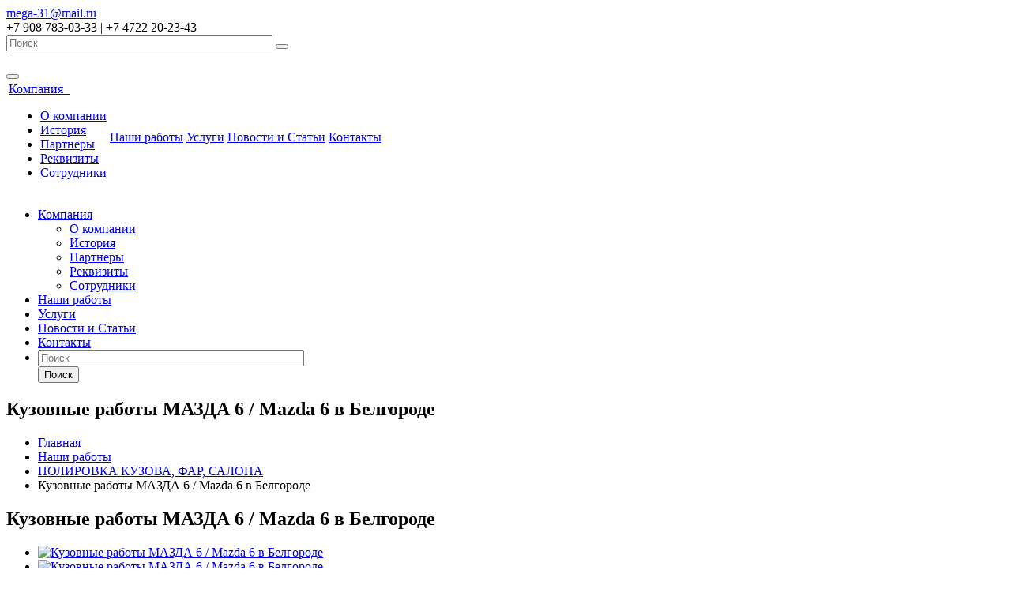

--- FILE ---
content_type: text/html; charset=UTF-8
request_url: https://pskuzov.ru/projects/stroitelstvo-domov/kuzovnye-raboty-mazda-6-mazda-6-v-belgorode-/
body_size: 8889
content:
    <!DOCTYPE html>
<html xml:lang="ru" lang="ru" class=" ">
    <head>
        <link rel="icon" type="image/png" href="/favicon.png" />
                        <title> Кузовные работы МАЗДА 6 / Mazda 6 в Белгороде </title>
        <meta name="viewport" content="width=device-width, initial-scale=1.0">
        <link href='https://fonts.googleapis.com/css?family=Open+Sans:300italic,400italic,600italic,700italic,800italic,400,300,600,700,800&subset=latin,cyrillic-ext' rel='stylesheet' type='text/css'>
                                                                <meta http-equiv="Content-Type" content="text/html; charset=UTF-8" />
<meta name="keywords" content=" Кузовные работы МАЗДА 6 / Mazda 6 в Белгороде " />
<meta name="description" content=" Кузовные работы МАЗДА 6 / Mazda 6 в Белгороде " />
<link href="/bitrix/templates/aspro-allcorp/components/bitrix/news.detail/projects/style.css?17613814203532" type="text/css"  rel="stylesheet" />
<link href="/bitrix/templates/aspro-allcorp/css/bootstrap.css?1761381420114205" type="text/css"  data-template-style="true"  rel="stylesheet" />
<link href="/bitrix/templates/aspro-allcorp/css/fonts/font-awesome/css/font-awesome.css?176138142022530" type="text/css"  data-template-style="true"  rel="stylesheet" />
<link href="/bitrix/templates/aspro-allcorp/vendor/flexslider/flexslider.css?17613814205304" type="text/css"  data-template-style="true"  rel="stylesheet" />
<link href="/bitrix/templates/aspro-allcorp/css/jquery.fancybox.css?17613814204104" type="text/css"  data-template-style="true"  rel="stylesheet" />
<link href="/bitrix/templates/aspro-allcorp/css/theme-elements.css?17613814204368" type="text/css"  data-template-style="true"  rel="stylesheet" />
<link href="/bitrix/templates/aspro-allcorp/css/theme-responsive.css?17613814201804" type="text/css"  data-template-style="true"  rel="stylesheet" />
<link href="/bitrix/templates/.default/ajax/ajax.css?1761381421448" type="text/css"  data-template-style="true"  rel="stylesheet" />
<link href="/bitrix/templates/aspro-allcorp/components/dmi/social.info.allcorp/corp/style.css?17613814205234" type="text/css"  data-template-style="true"  rel="stylesheet" />
<link href="/bitrix/templates/aspro-allcorp/components/bitrix/search.title/corp/style.css?17613814202582" type="text/css"  data-template-style="true"  rel="stylesheet" />
<link href="/bitrix/templates/aspro-allcorp/components/bitrix/menu/top/style.css?17613814208551" type="text/css"  data-template-style="true"  rel="stylesheet" />
<link href="/bitrix/templates/aspro-allcorp/components/bitrix/breadcrumb/corp/style.css?1761381420286" type="text/css"  data-template-style="true"  rel="stylesheet" />
<link href="/bitrix/templates/aspro-allcorp/components/bitrix/menu/bottom/style.css?1761381420196" type="text/css"  data-template-style="true"  rel="stylesheet" />
<link href="/bitrix/templates/aspro-allcorp/styles.css?17613814204076" type="text/css"  data-template-style="true"  rel="stylesheet" />
<link href="/bitrix/templates/aspro-allcorp/template_styles.css?176138142047066" type="text/css"  data-template-style="true"  rel="stylesheet" />
<link href="/bitrix/templates/aspro-allcorp/css/responsive.css?17613814205513" type="text/css"  data-template-style="true"  rel="stylesheet" />
<link href="/bitrix/templates/aspro-allcorp/themes/color8/style.css?176138142010323" type="text/css"  data-template-style="true"  rel="stylesheet" />
<link href="/bitrix/templates/aspro-allcorp/css/custom.css?17613814205945" type="text/css"  data-template-style="true"  rel="stylesheet" />
<script>if(!window.BX)window.BX={};if(!window.BX.message)window.BX.message=function(mess){if(typeof mess==='object'){for(let i in mess) {BX.message[i]=mess[i];} return true;}};</script>
<script>(window.BX||top.BX).message({"JS_CORE_LOADING":"Загрузка...","JS_CORE_NO_DATA":"- Нет данных -","JS_CORE_WINDOW_CLOSE":"Закрыть","JS_CORE_WINDOW_EXPAND":"Развернуть","JS_CORE_WINDOW_NARROW":"Свернуть в окно","JS_CORE_WINDOW_SAVE":"Сохранить","JS_CORE_WINDOW_CANCEL":"Отменить","JS_CORE_WINDOW_CONTINUE":"Продолжить","JS_CORE_H":"ч","JS_CORE_M":"м","JS_CORE_S":"с","JSADM_AI_HIDE_EXTRA":"Скрыть лишние","JSADM_AI_ALL_NOTIF":"Показать все","JSADM_AUTH_REQ":"Требуется авторизация!","JS_CORE_WINDOW_AUTH":"Войти","JS_CORE_IMAGE_FULL":"Полный размер"});</script>

<script src="/bitrix/js/main/core/core.js?1761381778511455"></script>

<script>BX.Runtime.registerExtension({"name":"main.core","namespace":"BX","loaded":true});</script>
<script>BX.setJSList(["\/bitrix\/js\/main\/core\/core_ajax.js","\/bitrix\/js\/main\/core\/core_promise.js","\/bitrix\/js\/main\/polyfill\/promise\/js\/promise.js","\/bitrix\/js\/main\/loadext\/loadext.js","\/bitrix\/js\/main\/loadext\/extension.js","\/bitrix\/js\/main\/polyfill\/promise\/js\/promise.js","\/bitrix\/js\/main\/polyfill\/find\/js\/find.js","\/bitrix\/js\/main\/polyfill\/includes\/js\/includes.js","\/bitrix\/js\/main\/polyfill\/matches\/js\/matches.js","\/bitrix\/js\/ui\/polyfill\/closest\/js\/closest.js","\/bitrix\/js\/main\/polyfill\/fill\/main.polyfill.fill.js","\/bitrix\/js\/main\/polyfill\/find\/js\/find.js","\/bitrix\/js\/main\/polyfill\/matches\/js\/matches.js","\/bitrix\/js\/main\/polyfill\/core\/dist\/polyfill.bundle.js","\/bitrix\/js\/main\/core\/core.js","\/bitrix\/js\/main\/polyfill\/intersectionobserver\/js\/intersectionobserver.js","\/bitrix\/js\/main\/lazyload\/dist\/lazyload.bundle.js","\/bitrix\/js\/main\/polyfill\/core\/dist\/polyfill.bundle.js","\/bitrix\/js\/main\/parambag\/dist\/parambag.bundle.js"]);
</script>
<script>(window.BX||top.BX).message({"LANGUAGE_ID":"ru","FORMAT_DATE":"DD.MM.YYYY","FORMAT_DATETIME":"DD.MM.YYYY HH:MI:SS","COOKIE_PREFIX":"PSKUZOV","SERVER_TZ_OFFSET":"10800","UTF_MODE":"Y","SITE_ID":"s1","SITE_DIR":"\/","USER_ID":"","SERVER_TIME":1768634908,"USER_TZ_OFFSET":0,"USER_TZ_AUTO":"Y","bitrix_sessid":"0ef53c31a0d7f435614ba0e67cda7900"});</script>


<script src="/bitrix/js/main/jquery/jquery-1.12.4.min.js?176138142697163"></script>
<script src="/bitrix/js/main/ajax.js?176138142635509"></script>
<script>BX.message({'JS_REQUIRED':'Заполните это поле!','JS_FORMAT':'Неверный формат!','JS_FILE_EXT':'Недопустимое расширение файла!','JS_PASSWORD_COPY':'Пароли не совпадают!','JS_PASSWORD_LENGTH':'Минимум 6 символов!','JS_ERROR':'Неверно заполнено поле!','JS_RECAPTCHA_ERROR':'Не подтверждено!','JS_PROCESSING_ERROR':'Согласитесь с условиями!','JS_FILE_SIZE':'Максимальный размер 5мб!','JS_FILE_BUTTON_NAME':'Выберите файл','JS_FILE_DEFAULT':'Файл не найден','JS_DATE':'Некорректная дата!','JS_DATETIME':'Некорректная дата/время!','UNIFORM_FILE_BUTTON_NAME':'Выберите файл','UNIFORM_FILE_MESSAGE_DEFAULT':'Файл не найден','S_CALLBACK':'Заказать обратный звонок','ERROR_INCLUDE_MODULE_ALLCORP_TITLE':'Ошибка подключения модуля &laquo;Аспро. Корпоративный сайт&raquo;','ERROR_INCLUDE_MODULE_ALLCORP_TEXT':'Ошибка подключения модуля &laquo;Аспро. Корпоративный сайт&raquo;.<br />Пожалуйста установите модуль и повторите попытку'})</script>
<link rel="shortcut icon" href="/bitrix/templates/aspro-allcorp/themes/color8/images/favicon.ico" type="image/x-icon" />
<link rel="apple-touch-icon" sizes="57x57" href="/bitrix/templates/aspro-allcorp/themes/color8/images/favicon_57.png" />
<link rel="apple-touch-icon" sizes="72x72" href="/bitrix/templates/aspro-allcorp/themes/color8/images/favicon_72.png" />
<style>.maxwidth-theme{max-width: auto;}</style>
<meta property="og:description" content="НАШИ РАБОТЫ:
8-908-783-03-33 / 20-23-43  Центр кузовного ремонта и детейлинга ПРОМСТРОЙ-КУЗОВ
Кузовные работы МАЗДА 6 / Mazda 6 в Белгороде 
 ПОЛНАЯ, профессиональная Полировка кузова авто; 
 Комплексная мойка машины; 
Гарантия 1 год! 
_______________________________________________________________________________
Будем рады видеть вас по адресу: Белгород, Промышленный проезд 10-В 
Телефон для записи:908-783-03-33 / 20-23-43 
Мы работаем для вас ежедневно с 9 до 18.‼ 
http://pskuzov.ru/
" />
<meta property="og:image" content="https://pskuzov.ru/upload/iblock/182/DSCN2516_800x600.JPG" />
<link rel="image_src" href="https://pskuzov.ru/upload/iblock/182/DSCN2516_800x600.JPG"  />
<meta property="og:title" content=" Кузовные работы МАЗДА 6 / Mazda 6 в Белгороде " />
<meta property="og:type" content="article" />
<meta property="og:url" content="/projects/stroitelstvo-domov/kuzovnye-raboty-mazda-6-mazda-6-v-belgorode-/" />



<script src="/bitrix/templates/aspro-allcorp/js/jquery.actual.min.js?17613814201101"></script>
<script src="/bitrix/templates/aspro-allcorp/js/jquery.fancybox-1.3.4.js?176138142029398"></script>
<script src="/bitrix/templates/aspro-allcorp/vendor/jquery.easing.js?17613814208097"></script>
<script src="/bitrix/templates/aspro-allcorp/vendor/jquery.appear.js?17613814203188"></script>
<script src="/bitrix/templates/aspro-allcorp/vendor/jquery.cookie.js?17613814202247"></script>
<script src="/bitrix/templates/aspro-allcorp/vendor/bootstrap.js?176138142027908"></script>
<script src="/bitrix/templates/aspro-allcorp/vendor/flexslider/jquery.flexslider-min.js?176138142021817"></script>
<script src="/bitrix/templates/aspro-allcorp/vendor/jquery.validate.min.js?176138142022254"></script>
<script src="/bitrix/templates/aspro-allcorp/js/jquery.uniform.min.js?17613814208308"></script>
<script src="/bitrix/templates/aspro-allcorp/js/jqModal.js?176138142011022"></script>
<script src="/bitrix/templates/aspro-allcorp/js/detectmobilebrowser.js?17613814202203"></script>
<script src="/bitrix/templates/aspro-allcorp/js/general.js?176138142029169"></script>
<script src="/bitrix/components/bitrix/search.title/script.js?176138138610542"></script>
<script src="/bitrix/templates/aspro-allcorp/js/jquery.inputmask.bundle.min.js?176138142063835"></script>
<script src="/bitrix/templates/aspro-allcorp/components/bitrix/news.detail/projects/script.js?1761381420602"></script>

                                                                                                                        		<meta name="yandex-verification" content="ba919070b7a034f8" />
    </head>
<body>
    <div id="panel"></div>
		<script type="text/javascript">
		var arAllcorpOptions = ({
			"SITE_DIR" : "/",
			"SITE_ID" : "s1",
			"SITE_TEMPLATE_PATH" : "/bitrix/templates/aspro-allcorp",
			"THEME" : ({
				"THEME_SWITCHER" : "N",
				"COLOR" : "color8",
				"WIDTH" : "auto",
				"MENU" : "first",
				"SIDEMENU" : "left",
				"PHONE_MASK" : "+7 (999) 999-99-99",
				"VALIDATE_PHONE_MASK" : "^[+][0-9] [(][0-9]{3}[)] [0-9]{3}[-][0-9]{2}[-][0-9]{2}$",
				"DATE_MASK" : "d:m:y",
				"DATE_PLACEHOLDER" : "дд:мм:гггг",
				"VALIDATE_DATE_MASK" : "^[0-9]{1,2}\:[0-9]{1,2}\:[0-9]{4}$",
				'DATETIME_MASK' : 'd:m:y h:s',
				'DATETIME_PLACEHOLDER' : 'дд:мм:гггг чч:мм',
				'VALIDATE_DATETIME_MASK' : '^[0-9]{1,2}\:[0-9]{1,2}\:[0-9]{4} [0-9]{1,2}\:[0-9]{1,2}$',
				"VALIDATE_FILE_EXT" : "png|jpg|jpeg|gif|doc|docx|xls|xlsx|txt|pdf|odt|rtf",
				"USE_CAPTCHA_FORM" : "NONE",
				"DISPLAY_PROCESSING_NOTE" : "N",
				"CATALOG_INDEX" : "N",
				"SERVICES_INDEX" : "Y",
				'USE_YA_COUNTER' : "N",
				'YA_COUNTER_ID' : "",
				'USE_FORMS_GOALS' : "COMMON",
				'USE_DEBUG_GOALS' : ""
			})
		});
		</script>
		<!--'start_frame_cache_options-block'--><script type="text/javascript">
arAllcorpOptions['THEME']['THEME_SWITCHER'] = 'N';
arAllcorpOptions['THEME']['COLOR'] = 'color8';
arAllcorpOptions['THEME']['WIDTH'] = 'auto';
arAllcorpOptions['THEME']['MENU'] = 'first';
arAllcorpOptions['THEME']['SIDEMENU'] = 'left';
arAllcorpOptions['THEME']['CATALOG_INDEX'] = 'N';
arAllcorpOptions['THEME']['SERVICES_INDEX'] = 'Y';
arAllcorpOptions['THEME']['FILTER_VIEW'] = 'VERTICAL';
arAllcorpOptions['THEME']['USE_CAPTCHA_FORM'] = 'NONE';
arAllcorpOptions['THEME']['DISPLAY_PROCESSING_NOTE'] = 'N';
arAllcorpOptions['THEME']['PARTNERSBANNER_SLIDESSHOWSPEED'] = '5000';
arAllcorpOptions['THEME']['PARTNERSBANNER_ANIMATIONSPEED'] = '600';
arAllcorpOptions['THEME']['BIGBANNER_HIDEONNARROW'] = 'N';
arAllcorpOptions['THEME']['BIGBANNER_SLIDESSHOWSPEED'] = '5000';
arAllcorpOptions['THEME']['BIGBANNER_ANIMATIONSPEED'] = '600';
arAllcorpOptions['THEME']['BIGBANNER_ANIMATIONTYPE'] = 'SLIDE_HORIZONTAL';
if(typeof(BX.localStorage) != 'undefined'){
	BX.localStorage.set('arAllcorpOptions', arAllcorpOptions, 86400);
}
</script>
<!--'end_frame_cache_options-block'--><div class="body">
    <div class="body_media"></div>
    <div class="top-row">
        <div class="container maxwidth-theme">
            <div class="row">
                <div class="col-md-12" style="float:none;">
                    <div class="row">
                        <div class="col-md-6">
                            <div class="info-text">
                                <div class="email">
                                    <i class="icon icon-envelope"></i>
                                    <a href="mailto:mega-31@mail.ru">mega-31@mail.ru</a>                                </div>
                                <div class="phone">
                                    <i class="icon icon-phone"></i>
                                    +7 908 783-03-33 | +7 4722 20-23-43<br>                                </div>
                                <!--<div class="skype hidden-xs">
											<i class="icon icon-skype"></i>
											your.skype.ru										</div>-->
                            </div>
                        </div>
                        <!--<div class="col-md-3">
									<div class="social-icons">
	<ul>
															</ul>
</div>								</div>-->
                        <div class="col-md-3">
                            	<div class="search" id="title-search">
		<form action="/search/">
			<input class="search-input" id="title-search-input" type="text" name="q" value="" placeholder="Поиск" size="40" maxlength="50" autocomplete="off" />
			<button class="btn-search" type="submit" name="s" value="Поиск"><i class="icon icon-search"></i></button>
		</form>
	</div>
<script type="text/javascript">
	var jsControl = new JCTitleSearch({
		//'WAIT_IMAGE': '/bitrix/themes/.default/images/wait.gif',
		'AJAX_PAGE' : '/projects/stroitelstvo-domov/kuzovnye-raboty-mazda-6-mazda-6-v-belgorode-/',
		'CONTAINER_ID': 'title-search',
		'INPUT_ID': 'title-search-input',
		'MIN_QUERY_LEN': 2
	});
</script>
                        </div>
                    </div>
                </div>
            </div>
        </div>
    </div>
    <header class="menu-type-1">
        <div class="container maxwidth-theme">
            <div class="row">
                <div class="col-md-12">
                    <div class="row">
                                                    <div class="col-md-3">
                                <div class="logo">
                                    <a href="/"><img src="/upload/pskuzov_logo.png" alt=""></a>
                                </div>
                            </div>
                            <div class="col-md-9">
                                <button class="btn btn-responsive-nav" data-toggle="collapse" data-target=".nav-main-collapse">
                                    <i class="icon icon-bars"></i>
                                </button>
                            </div>
                                            </div>
                </div>
            </div>
        </div>
        <div class="nav-main-collapse collapse">
            <div class="container maxwidth-theme">
                <div class="row">
                    <div class="col-md-12">
                                                <div class="row">
                            <div class="col-md-3">
                            </div>
                            <div class="col-md-9">
                                                                <nav class="mega-menu pull-right">
                                    	<div class="table-menu hidden-xs">
		<table>
			<tr>
														<td class="dropdown ">
						<div class="wrap">
							<a class="dropdown-toggle" href="/company/" title="Компания">
								Компания																	&nbsp;<i class="icon icon-angle-down"></i>
															</a>
															<ul class="dropdown-menu">
																													<li class=" ">
											<a href="/company/?" title="О компании">О компании</a>
																					</li>
																													<li class=" ">
											<a href="/company/history/" title="История">История</a>
																					</li>
																													<li class=" ">
											<a href="/company/partners/" title="Партнеры">Партнеры</a>
																					</li>
																													<li class=" ">
											<a href="/company/requisites/" title="Реквизиты">Реквизиты</a>
																					</li>
																													<li class=" ">
											<a href="/company/staff/" title="Сотрудники">Сотрудники</a>
																					</li>
																	</ul>
													</div>
					</td>
														<td class=" active">
						<div class="wrap">
							<a class="" href="/projects/" title="Наши работы">
								Наши работы															</a>
													</div>
					</td>
														<td class=" ">
						<div class="wrap">
							<a class="" href="/services/" title="Услуги">
								Услуги															</a>
													</div>
					</td>
														<td class=" ">
						<div class="wrap">
							<a class="" href="/info/news/" title="Новости и Статьи">
								Новости и Статьи															</a>
													</div>
					</td>
														<td class=" ">
						<div class="wrap">
							<a class="" href="/contacts/" title="Контакты">
								Контакты															</a>
													</div>
					</td>
								<td class="dropdown js-dropdown nosave" style="display:none;">
					<div class="wrap">
						<a class="dropdown-toggle more-items" href="#">
							<span>...</span>
						</a>
						<ul class="dropdown-menu">
						</ul>
					</div>
				</td>
			</tr>
		</table>
	</div>
	<ul class="nav nav-pills responsive-menu" id="mainMenu">
								<li class="dropdown ">
				<a class="dropdown-toggle" href="/company/" title="Компания">
					Компания											<i class="icon icon-angle-down"></i>
									</a>
									<ul class="dropdown-menu">
																				<li class=" ">
								<a href="/company/?" title="О компании">
									О компании																	</a>
															</li>
																				<li class=" ">
								<a href="/company/history/" title="История">
									История																	</a>
															</li>
																				<li class=" ">
								<a href="/company/partners/" title="Партнеры">
									Партнеры																	</a>
															</li>
																				<li class=" ">
								<a href="/company/requisites/" title="Реквизиты">
									Реквизиты																	</a>
															</li>
																				<li class=" ">
								<a href="/company/staff/" title="Сотрудники">
									Сотрудники																	</a>
															</li>
											</ul>
							</li>
								<li class=" active">
				<a class="" href="/projects/" title="Наши работы">
					Наши работы									</a>
							</li>
								<li class=" ">
				<a class="" href="/services/" title="Услуги">
					Услуги									</a>
							</li>
								<li class=" ">
				<a class="" href="/info/news/" title="Новости и Статьи">
					Новости и Статьи									</a>
							</li>
								<li class=" ">
				<a class="" href="/contacts/" title="Контакты">
					Контакты									</a>
							</li>
				<li class="search visible-sm visible-xs">
			<div class="container maxwidth-theme">
				<div class="wrap">
					<div class="search-input-div">
						<input class="search-input" type="text" autocomplete="off" maxlength="50" size="40" placeholder="Поиск" value="" name="q">
					</div>
					<div class="search-button-div">
						<button class="btn btn-search btn-primary" value="Поиск" name="s" type="submit">Поиск</button>
					</div>
				</div>
			</div>
		</li>	
	</ul>
                                </nav>
                                                            </div>
                        </div>
                                        </div>
                </div>
            </div>
        </div>
    </header>
    <div role="main" class="main">
            <section class="page-top">
            <div class="container">
                <div class="row">
                    <div class="col-md-12">
                        <h1 id="pagetitle"> Кузовные работы МАЗДА 6 / Mazda 6 в Белгороде </h1>
                    </div>
                </div>
                <div class="row">
                    <div class="col-md-12">
                        <ul class="breadcrumb" id="navigation"><li itemscope="" itemtype="http://data-vocabulary.org/Breadcrumb"><a href="/" title="Главная" itemprop="url"><span itemprop="title">Главная</span></a></li><li itemscope="" itemtype="http://data-vocabulary.org/Breadcrumb"><a href="/projects/" title="Наши работы" itemprop="url"><span itemprop="title">Наши работы</span></a></li><li itemscope="" itemtype="http://data-vocabulary.org/Breadcrumb"><a href="/projects/stroitelstvo-domov/" title="ПОЛИРОВКА КУЗОВА, ФАР, САЛОНА" itemprop="url"><span itemprop="title">ПОЛИРОВКА КУЗОВА, ФАР, САЛОНА</span></a></li><li class="active" itemscope="" itemtype="http://data-vocabulary.org/Breadcrumb"><a itemprop="url" style="display:none;" href="https://pskuzov.ru"></a><span itemprop="title"> Кузовные работы МАЗДА 6 / Mazda 6 в Белгороде </span></li></ul>                    </div>
                </div>
            </div>
        </section>
        <div class="container maxwidth-theme">
    <div class="row">
    <div class="col-md-12">
<div class="project detail">
				<h2> Кузовные работы МАЗДА 6 / Mazda 6 в Белгороде </h2>
		
	<div class="row">
					<div class="col-md-6 item_slider">
				<div class="thmb flexslider unstyled" id="slider">
					<ul class="slides">					
													<li id="photo-0" class="current" data-thumb="/upload/resize_cache/iblock/db0/126_86_2/DSCN2516_800x600.JPG">
								<a href="/upload/iblock/db0/DSCN2516_800x600.JPG" target="_blank" alt=" Кузовные работы МАЗДА 6 / Mazda 6 в Белгороде " title=" Кузовные работы МАЗДА 6 / Mazda 6 в Белгороде " rel="item_slider" class="fancybox">
									<span class="lupa" style="display: none;" alt=" Кузовные работы МАЗДА 6 / Mazda 6 в Белгороде " title=" Кузовные работы МАЗДА 6 / Mazda 6 в Белгороде "></span>
									<img border="0" class="img-responsive inline" src="/upload/iblock/db0/DSCN2516_800x600.JPG" alt=" Кузовные работы МАЗДА 6 / Mazda 6 в Белгороде " title=" Кузовные работы МАЗДА 6 / Mazda 6 в Белгороде " />
								</a>
							</li>
													<li id="photo-1"  data-thumb="/upload/resize_cache/iblock/c0b/126_86_2/DSCN2517_800x600.JPG">
								<a href="/upload/iblock/c0b/DSCN2517_800x600.JPG" target="_blank" alt=" Кузовные работы МАЗДА 6 / Mazda 6 в Белгороде " title=" Кузовные работы МАЗДА 6 / Mazda 6 в Белгороде " rel="item_slider" class="fancybox">
									<span class="lupa" style="display: none;" alt=" Кузовные работы МАЗДА 6 / Mazda 6 в Белгороде " title=" Кузовные работы МАЗДА 6 / Mazda 6 в Белгороде "></span>
									<img border="0" class="img-responsive inline" src="/upload/iblock/c0b/DSCN2517_800x600.JPG" alt=" Кузовные работы МАЗДА 6 / Mazda 6 в Белгороде " title=" Кузовные работы МАЗДА 6 / Mazda 6 в Белгороде " />
								</a>
							</li>
													<li id="photo-2"  data-thumb="/upload/resize_cache/iblock/7d5/126_86_2/DSCN2518_800x600.JPG">
								<a href="/upload/iblock/7d5/DSCN2518_800x600.JPG" target="_blank" alt=" Кузовные работы МАЗДА 6 / Mazda 6 в Белгороде " title=" Кузовные работы МАЗДА 6 / Mazda 6 в Белгороде " rel="item_slider" class="fancybox">
									<span class="lupa" style="display: none;" alt=" Кузовные работы МАЗДА 6 / Mazda 6 в Белгороде " title=" Кузовные работы МАЗДА 6 / Mazda 6 в Белгороде "></span>
									<img border="0" class="img-responsive inline" src="/upload/iblock/7d5/DSCN2518_800x600.JPG" alt=" Кузовные работы МАЗДА 6 / Mazda 6 в Белгороде " title=" Кузовные работы МАЗДА 6 / Mazda 6 в Белгороде " />
								</a>
							</li>
																	</ul>
											<div class="thumbs">
							<div class="row item">
																	<div class="col-md-4 col-sm-3 thumb">
										<div class="item current">
											<a href="#photo-0">
												<img border="0" src="/upload/resize_cache/iblock/db0/126_86_2/DSCN2516_800x600.JPG" alt=" Кузовные работы МАЗДА 6 / Mazda 6 в Белгороде " title=" Кузовные работы МАЗДА 6 / Mazda 6 в Белгороде " />
											</a>
										</div>

									</div>
																	<div class="col-md-4 col-sm-3 thumb">
										<div class="item ">
											<a href="#photo-1">
												<img border="0" src="/upload/resize_cache/iblock/c0b/126_86_2/DSCN2517_800x600.JPG" alt=" Кузовные работы МАЗДА 6 / Mazda 6 в Белгороде " title=" Кузовные работы МАЗДА 6 / Mazda 6 в Белгороде " />
											</a>
										</div>

									</div>
																	<div class="col-md-4 col-sm-3 thumb">
										<div class="item ">
											<a href="#photo-2">
												<img border="0" src="/upload/resize_cache/iblock/7d5/126_86_2/DSCN2518_800x600.JPG" alt=" Кузовные работы МАЗДА 6 / Mazda 6 в Белгороде " title=" Кузовные работы МАЗДА 6 / Mazda 6 в Белгороде " />
											</a>
										</div>

									</div>
															</div>
						</div>
									</div>
									<div class="thmb flexslider unstyled " id="carousel">
						<ul class="slides">	
															<li>
									<img class="img-responsive inline" border="0" src="/upload/resize_cache/iblock/db0/126_86_2/DSCN2516_800x600.JPG" alt=" Кузовные работы МАЗДА 6 / Mazda 6 в Белгороде " title=" Кузовные работы МАЗДА 6 / Mazda 6 в Белгороде " />
								</li>
															<li>
									<img class="img-responsive inline" border="0" src="/upload/resize_cache/iblock/c0b/126_86_2/DSCN2517_800x600.JPG" alt=" Кузовные работы МАЗДА 6 / Mazda 6 в Белгороде " title=" Кузовные работы МАЗДА 6 / Mazda 6 в Белгороде " />
								</li>
															<li>
									<img class="img-responsive inline" border="0" src="/upload/resize_cache/iblock/7d5/126_86_2/DSCN2518_800x600.JPG" alt=" Кузовные работы МАЗДА 6 / Mazda 6 в Белгороде " title=" Кузовные работы МАЗДА 6 / Mazda 6 в Белгороде " />
								</li>
													</ul>
					</div>
							</div>
							<div class="col-md-6 props">
				<h6 class="title">Характеристики</h6>
				<div class="wrap">
					<table>
													<tr class="prop">
								<td class="title"><div>Категория:</div></td>
								<td class="value">
									<div>
										ПОЛИРОВКА КУЗОВА, ФАР, САЛОНА									</div>
								</td>
							</tr>
											</table>
				</div>
			</div>
							<div class="detail">
				<h6 class="title">Описание проекта</h6>
				<div class="text">НАШИ РАБОТЫ:<br />
8-908-783-03-33 / 20-23-43&nbsp;&nbsp;Центр кузовного ремонта и детейлинга ПРОМСТРОЙ-КУЗОВ<br />
Кузовные работы МАЗДА 6 / Mazda 6 в Белгороде <br />
 ПОЛНАЯ, профессиональная Полировка кузова авто; <br />
 Комплексная мойка машины; <br />
Гарантия 1 год! <br />
_______________________________________________________________________________<br />
Будем рады видеть вас по адресу: Белгород, Промышленный проезд 10-В <br />
Телефон для записи:908-783-03-33 / 20-23-43 <br />
Мы работаем для вас ежедневно с 9 до 18.‼ <br />
<a class="txttohtmllink" href="http://pskuzov.ru/">http://pskuzov.ru/</a><br />
</div>
			</div>
			</div>
		<div class="row bottom">
		<div class="col-md-6 back">
			<a href="/projects/" title="Вернуться к списку проектов" ><i class="icon icon-chevron-left bg"></i>Вернуться к списку проектов</a>
		</div>
					<div class="col-md-6 text-right share">
				<span class="text">Поделиться ссылкой:</span>
				<script type="text/javascript">
				$(document).ready(function() {
					var script = document.createElement('script');
					script.type = 'text/javascript';
					script.src = '//yandex.st/share/share.js';
					$('.detail').append(script);
				});
				</script>
								<span class="yashare-auto-init" data-yashareL10n="ru" data-yashareType="none" data-yashareQuickServices="yaru,vkontakte,facebook,twitter,odnoklassniki,moimir"></span>
			</div>
			</div>
	
	<!--'start_frame_cache_video'-->			<!--'end_frame_cache_video'-->	
		</div>
																		</div>
					</div>
																			</div>
						</div>
					</div>
							</div>
		</div>
		<footer id="footer">
			<div class="container maxwidth-theme">
				<div class="row">
					<div class="col-md-3">
						<div class="copy">
							© 2017 "Промстрой кузов"<br>
Все права защищены.							<br /><br />
							г. Белгород, <br>Промышленный проезд 10В						</div>
					</div>
					<div class="col-md-6">
						<div class="menu">
							<div class="row">
									<div class="col-md-3">
		<ul>
										<li><a href="/company/">О компании</a></li>
															<li><a href="/info/news/">Новости</a></li>
															<li><a href="/info/faq/">Вопросы и ответы</a></li>
										</ul>
					</div>
					<div class="col-md-3">
						<ul>
															<li><a href="/info/articles/">Статьи</a></li>
															<li><a href="/info/more/">Возможности</a></li>
															<li><a href="/contacts/">Контакты</a></li>
													</ul>
	</div>
							</div>
						</div>
					</div>
					<div class="col-md-3">
						<div class="info">
							<div class="email">
								<i class="icon icon-envelope"></i>
								<a href="mailto:mega-31@mail.ru">mega-31@mail.ru</a>							</div>
							<div class="phone">
								<i class="icon icon-phone"></i>
								+7 908 783-03-33 | +7 4722 20-23-43<br>							</div>
							<!--<div class="skype">
								<i class="icon icon-skype"></i>
								your.skype.ru							</div>-->
						</div>
					</div>
				</div>
				<div id="bx-composite-banner"></div>
			</div>
            <div class="container maxwidth-theme">
                <div class="row">
                    <div class="col-md-12">

                        <div class="developer-dmistudio" id="dmi">
                            <div>
                                <a title="Дизайн Маркетинг Интернет" href="https://dmistudio.ru/">Дизайн Маркетинг Интернет</a>
                                <div>
                                    <span class="developer-dmistudio__signature"><a title="Разработка сайта" href="https://dmistudio.ru/service/creation-site/online-store/" style="">Разработка сайта</a></span><br>
                                    <span class="developer-dmistudio__signature developer-dmistudio__signature_link" >«<a title="Дизайн Маркетинг Интернет" href="https://dmistudio.ru/" style="">Дизайн Маркетинг Интернет</a>»
	                            </span>
                                </div>
                            </div>
                        </div>
                      <!--  <div class="developer-dmistudio">
                            <div>
                                <div class="developer-dmistudio__logo">
                                    <a href="https://dmistudio.ru/" ></a>
                                </div>
                                <div class="developer-dmistudio__signature">Разработка сайта </div>
                                <div class="developer-dmistudio__signature developer-dmistudio__signature_link"> «<a title="Дизайн Маркетинг Интернет" href="https://dmistudio.ru/">Дизайн Маркетинг Интернет</a>»
                                </div>
                            </div>

                        </div>-->


                    </div>
                </div>
            </div>
		</footer>
		<div class="bx_areas">
					</div>
		                <!-- Yandex.Metrika counter --> <script type="text/javascript" > (function (d, w, c) { (w[c] = w[c] || []).push(function() { try { w.yaCounter47478841 = new Ya.Metrika2({ id:47478841, clickmap:true, trackLinks:true, accurateTrackBounce:true, webvisor:true }); } catch(e) { } }); var n = d.getElementsByTagName("script")[0], s = d.createElement("script"), f = function () { n.parentNode.insertBefore(s, n); }; s.type = "text/javascript"; s.async = true; s.src = "https://mc.yandex.ru/metrika/tag.js"; if (w.opera == "[object Opera]") { d.addEventListener("DOMContentLoaded", f, false); } else { f(); } })(document, window, "yandex_metrika_callbacks2"); </script> <noscript><div><img src="https://mc.yandex.ru/watch/47478841" style="position:absolute; left:-9999px;" alt="" /></div></noscript> <!-- /Yandex.Metrika counter -->
	</body>
</html>